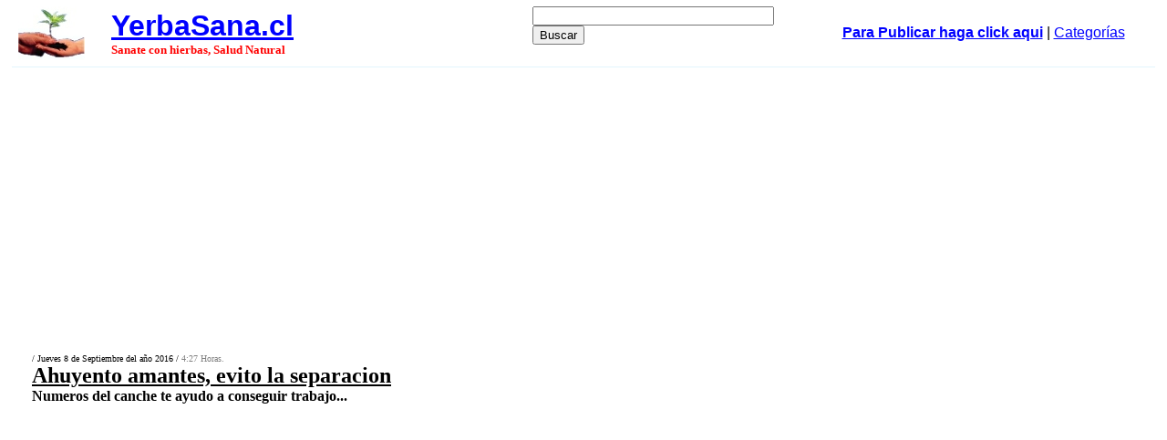

--- FILE ---
content_type: text/html
request_url: https://www.yerbasana.cl/?a=16608
body_size: 10148
content:
<html><head>
<link rel=stylesheet type="text/css" href="./estilos.css">
<meta http-equiv="Content-Type" content="text/html"; charset="UTF-8">
<title>
Ahuyento amantes, evito la separacion  Numeros del canche te ayudo a conseguir trabajo</title>
<meta name="description" content=" Ahuyento amantes, evito la separacion  Numeros del canche te ayudo a conseguir trabajo" /><meta name="keywords" content=" Ahuyento amantes, evito la separacion  Numeros del canche te ayudo a conseguir trabajo" /><!--  codigo anuncio automatico 2019  -->
<script async src="//pagead2.googlesyndication.com/pagead/js/adsbygoogle.js"></script>
<script>
     (adsbygoogle = window.adsbygoogle || []).push({
          google_ad_client: "ca-pub-4807788658101506",
          enable_page_level_ads: true
     });
</script>
<!-- fin anuncio automatico -->


</head>
<body topmargin=0 leftmargin=0>

<table align=center valign=top width=98% class="segbaj" cellpadding=5>
  <tr> 
    <td width="8%"><a href="https://www.yerbasana.cl"><img src="monos/logo_yerbasana01.jpg" width="73" height="59" border="0"></a> 
    <td width="37%"> <a href="https://www.yerbasana.cl"><font size=6 color=blue><b>YerbaSana.cl</b></font></a> 
      <font size=2 face=verdana color=red><br><b>
      Sanate con hierbas, Salud Natural</b></font>
    <td width="25%">
        <form action="http://www.google.cl/cse" id="cse-search-box" target="_blank">
  <div>
    <input type="hidden" name="cx" value="partner-pub-4807788658101506:2qar9ta876" />
    <input type="hidden" name="ie" value="ISO-8859-1" />
    <input type="text" name="q" size="31" />
    <input type="submit" name="sa" value="Buscar" />
  </div>
</form>
<script type="text/javascript" src="http://www.google.cl/cse/brand?form=cse-search-box&amp;lang=es"></script></td>
    <td width="30%" align="center">      
      <a rel="nofollow" href="stepone.php"><font color=blue><b>Para Publicar haga click aqui</b></font></a> | <a href="https://www.yerbasana.cl/categorias.php"><font color=blue>Categor&iacute;as</font></a>    </td>
  </tr>
</table>
<table width=95% align=center class="segbaj"><tr><td><font size=1 face=verdana><script type="text/javascript"><!--
google_ad_client = "pub-4807788658101506";
google_ad_width = 728;
google_ad_height = 15;
google_ad_format = "728x15_0ads_al";
google_ad_channel = "";
google_color_border = "FFFFFF";
google_color_bg = "FFFFFF";
google_color_link = "0000FF";
google_color_text = "000000";
google_color_url = "008000";
//-->
</script>
<script type="text/javascript" src="http://pagead2.googlesyndication.com/pagead/show_ads.js">
</script><br><script type="text/javascript"><!--
google_ad_client = "pub-4807788658101506";
google_ad_width = 728;
google_ad_height = 15;
google_ad_format = "728x15_0ads_al";
google_ad_channel = "";
google_color_border = "FFFFFF";
google_color_bg = "FFFFFF";
google_color_link = "0000FF";
google_color_text = "000000";
google_color_url = "008000";
//-->
</script>
<script type="text/javascript" src="http://pagead2.googlesyndication.com/pagead/show_ads.js">
</script>  / Jueves 8 de Septiembre del a&ntilde;o 2016 / <font color=#808080> 4:27 Horas.</font></font><br><font face=verdana><font size=5 color=000000><u><b>Ahuyento amantes, evito la separacion </b></u></font><br><font size=3><b>Numeros del canche te ayudo a conseguir trabajo...</b></font><table width="90%" border="0">
  <tr> 
    <td width="30%" align="left" valign="top">
<script type="text/javascript"><!--
google_ad_client = "pub-4807788658101506";
google_alternate_ad_url = "http://www.yerbasana.cl/google_adsense_script.html";
google_ad_width = 336;
google_ad_height = 280;
google_ad_format = "336x280_as";
google_ad_type = "text_image";
//2007-03-12: pibj
google_ad_channel = "2484560289";
google_color_border = "FFFFFF";
google_color_bg = "FFFFFF";
google_color_link = "0000FF";
google_color_text = "000000";
google_color_url = "008000";
//--></script>
            <script type="text/javascript"
  src="http://pagead2.googlesyndication.com/pagead/show_ads.js">
                      </script>
</td>
<td width="30%" align="left" valign="top">
<script async src="//pagead2.googlesyndication.com/pagead/js/adsbygoogle.js"></script>
<!-- yerba main -->
<ins class="adsbygoogle"
     style="display:inline-block;width:336px;height:280px"
     data-ad-client="ca-pub-4807788658101506"
     data-ad-slot="6250202071"></ins>
<script>
(adsbygoogle = window.adsbygoogle || []).push({});
</script>
</td>
    <td width="40%" align="left" valign="top"> 
	    </td>
  </tr>
</table>




<table width=100% align=center><tr><td><font face="verdana, sans-serif" size="2"><p>embrujo del amor atraigo amarro someto a tu ser querido ahuyento amantes, evito la separacion EN LA SUERTE doy numeros del canche te ayudo a conseguir trabajo, atraigo clientela a tu negocio y amuletos para comprar o vender propiedades EN LA SALUD quito vicios curo dolores aparto enfermedades extra&ntilde;as o impuestas, curo impotencia sexual.... NO PUEDE TENER HIJOS, NO DUERME SUFRE Y LLORA??</p>
<p>trabajos a larga distancia garantizados&nbsp;</p>
<p>3157233341</p></font></td></tr></table><!-- Inserta esta etiqueta donde quieras que aparezca Bot�n +1. -->
<div class="g-plusone" data-annotation="inline" data-width="300"></div><br>
elhechizeroyandu<img src="em.gif">hotmail.com<br><br><br><script type="text/javascript"><!--
google_ad_client = "pub-4807788658101506";
google_alternate_ad_url = "http://www.yerbasana.cl/google_adsense_script.html";
google_ad_width = 728;
google_ad_height = 90;
google_ad_format = "728x90_as";
google_ad_type = "text_image";
google_ad_channel = "";
google_color_border = "FFFFFF";
google_color_bg = "FFFFFF";
google_color_link = "0000FF";
google_color_text = "000000";
google_color_url = "008000";
//-->
</script>
<script type="text/javascript"
  src="http://pagead2.googlesyndication.com/pagead/show_ads.js">
</script><b><p align=left><a href="https://www.yerbasana.cl/"><font size=2 color=blue face=arial>YerbaSana.cl</font></a></b> - <a href="?t1=4"><font size=2 color=blue face=arial>Esoterismo</font></a> - <a href="?t2=72"><font size=2 color=blue face=arial>Brujeria</font></a><table width=100%  cellpadding=0><form name="aop" action="?a=16608&o=1#op" method="post"><tr><td><INPUT style="FONT-WEIGHT: bold; FONT-SIZE: 25px" type="submit" name="Submit" value="Agregar Opini&oacute;n..."></td></form></tr></table><A NAME="op"><table width=100% cellspacing=1  cellpadding=5 bgcolor=ffffff><tr bgcolor=ffffff><td width=33%><a href="?a=18709" class=l><font style="text-transform: capitalize;" face=arial><b>amarres con magia vudÚ online efectivos maestra nancy</b></font></a><br><font class=baj>Magia vudu trabajos efectivos</font></td><td width=33%><a href="?a=18653" class=l><font style="text-transform: capitalize;" face=arial><b>brujerÍa para amarrar a tu ex pareja efectiva y poderosa whatsapp +</b></font></a><br><font class=baj>Amarres de amor poderosos</font></td><td width=33%><a href="?a=18127" class=l><font style="text-transform: capitalize;" face=arial><b>brujeria negra para el amor , consulta ahora  a la maestra nancy experta en el a</b></font></a><br><font class=baj>Magia vudu trabajos efectivos</font></td></tr><tr bgcolor=ffffff><td width=33%><a href="?a=18100" class=l><font style="text-transform: capitalize;" face=arial><b>brujeria negra para el amor , consulta ahora  a la maestra nancy experta en el a</b></font></a><br><font class=baj>Amarres de amor poderosos</font></td><td width=33%><a href="?a=17950" class=l><font style="text-transform: capitalize;" face=arial><b>brujeria negra para el amor , consulta ahora  a la maestra nancy experta en el a</b></font></a><br><font class=baj>Hechizos de amor efectivos y garantizados</font></td><td width=33%><a href="?a=17877" class=l><font style="text-transform: capitalize;" face=arial><b>estafadora andrea vera baeza</b></font></a><br><font class=baj>Estafadora andrea vera baeza </font></td></tr><tr bgcolor=ffffff><td width=33%><a href="?a=17743" class=l><font style="text-transform: capitalize;" face=arial><b>logra una uniÓn matrimonial en poco tiempo consulta ya a la maestra nancy</b></font></a><br><font class=baj>Amarres de amor</font></td><td width=33%><a href="?a=17634" class=l><font style="text-transform: capitalize;" face=arial><b>bruja nancy, experta en amores imposibles consulta ahora al whatsapp +</b></font></a><br><font class=baj>Amarres de amor</font></td><td width=33%><a href="?a=17494" class=l><font style="text-transform: capitalize;" face=arial><b>harÉ que tu ex regrese suplicando tu amor, consulta ya al whatsapp +</b></font></a><br><font class=baj>Amarres de amor</font></td></td></tr></table><p align=center><a href="?t2=72"><font size=3 color=blue face=arial>Ver todo el listado de Brujeria</font></a><br><br><br></td></tr></table><center>
<font size=2><br><b>Su aviso ha sido visto </b><b>3322</b><b> veces</b></font><!-- Inserta esta etiqueta despu�s de la �ltima etiqueta de Bot�n +1. -->
<script type="text/javascript">
  window.___gcfg = {lang: 'es'};

  (function() {
    var po = document.createElement('script'); po.type = 'text/javascript'; po.async = true;
    po.src = 'https://apis.google.com/js/plusone.js';
    var s = document.getElementsByTagName('script')[0]; s.parentNode.insertBefore(po, s);
  })();
</script>
<br>
<FONT 
face=arial size=2><b>Sitios amigos </b> <A href="http://seragro.cl/">SerAgro.cl</A> 
<A href="http://www.jaja.cl/">JaJa.cl</A> <A href="http://Avimetro.com/">AviMetro.com</A> 
<A href="http://rie.cl/">Rie.cl</A> <b> Destacados</b></FONT><br>
<br>
<script>
  (function(i,s,o,g,r,a,m){i['GoogleAnalyticsObject']=r;i[r]=i[r]||function(){
  (i[r].q=i[r].q||[]).push(arguments)},i[r].l=1*new Date();a=s.createElement(o),
  m=s.getElementsByTagName(o)[0];a.async=1;a.src=g;m.parentNode.insertBefore(a,m)
  })(window,document,'script','//www.google-analytics.com/analytics.js','ga');

  ga('create', 'UA-722896-3', 'auto');
  ga('send', 'pageview');

</script>
<br>

</body>
</html>


--- FILE ---
content_type: text/html; charset=utf-8
request_url: https://accounts.google.com/o/oauth2/postmessageRelay?parent=https%3A%2F%2Fwww.yerbasana.cl&jsh=m%3B%2F_%2Fscs%2Fabc-static%2F_%2Fjs%2Fk%3Dgapi.lb.en.2kN9-TZiXrM.O%2Fd%3D1%2Frs%3DAHpOoo_B4hu0FeWRuWHfxnZ3V0WubwN7Qw%2Fm%3D__features__
body_size: 158
content:
<!DOCTYPE html><html><head><title></title><meta http-equiv="content-type" content="text/html; charset=utf-8"><meta http-equiv="X-UA-Compatible" content="IE=edge"><meta name="viewport" content="width=device-width, initial-scale=1, minimum-scale=1, maximum-scale=1, user-scalable=0"><script src='https://ssl.gstatic.com/accounts/o/2580342461-postmessagerelay.js' nonce="s5i-zOPudki1RrWpHlwy1g"></script></head><body><script type="text/javascript" src="https://apis.google.com/js/rpc:shindig_random.js?onload=init" nonce="s5i-zOPudki1RrWpHlwy1g"></script></body></html>

--- FILE ---
content_type: text/html; charset=utf-8
request_url: https://www.google.com/recaptcha/api2/aframe
body_size: 267
content:
<!DOCTYPE HTML><html><head><meta http-equiv="content-type" content="text/html; charset=UTF-8"></head><body><script nonce="NDuFkqeKs9J5HfCTe6oO4w">/** Anti-fraud and anti-abuse applications only. See google.com/recaptcha */ try{var clients={'sodar':'https://pagead2.googlesyndication.com/pagead/sodar?'};window.addEventListener("message",function(a){try{if(a.source===window.parent){var b=JSON.parse(a.data);var c=clients[b['id']];if(c){var d=document.createElement('img');d.src=c+b['params']+'&rc='+(localStorage.getItem("rc::a")?sessionStorage.getItem("rc::b"):"");window.document.body.appendChild(d);sessionStorage.setItem("rc::e",parseInt(sessionStorage.getItem("rc::e")||0)+1);localStorage.setItem("rc::h",'1769064429281');}}}catch(b){}});window.parent.postMessage("_grecaptcha_ready", "*");}catch(b){}</script></body></html>